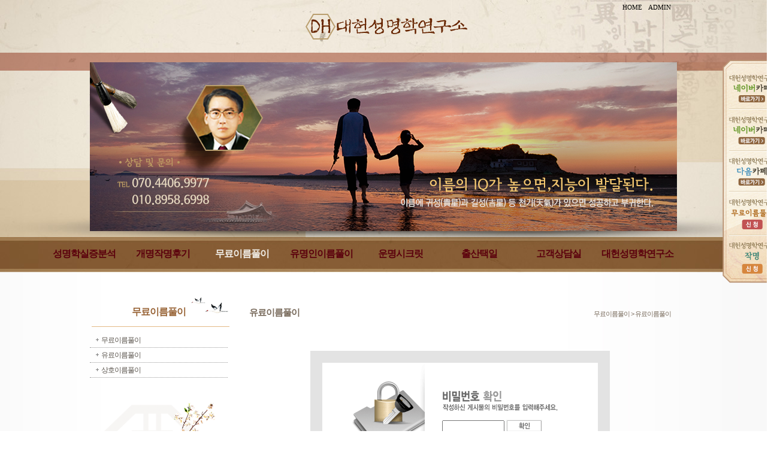

--- FILE ---
content_type: text/html; charset=utf-8
request_url: http://xn--2e0bu9h96ggnhcnap1t883ah0a.kr/sub02/sub02_2/?method=view&no=33918&page=6
body_size: 34981
content:
<!DOCTYPE html>
<html lang="ko">
<head>
<link href="http://fonts.googleapis.com/earlyaccess/nanumgothic.css" rel="stylesheet" type="text/css">
<link href="http://fonts.googleapis.com/earlyaccess/nanummyeongjo.css" rel="stylesheet" type="text/css">
<link href="http://fonts.googleapis.com/earlyaccess/nanumpenscript.css" rel="stylesheet" type="text/css">
<link href="http://fonts.googleapis.com/earlyaccess/nanumpenscript.css" rel="stylesheet" type="text/css">
<link rel="stylesheet" href="/include/font-awesome/css/font-awesome.min.css">
<!--[if IE 7]>
  <link rel="stylesheet" href="/include/font-awesome/css/font-awesome-ie7.min.css">
<![endif]-->
<title>::  대헌성명학연구소(도인작명철학연구원)  ::</title><meta name="Title" content="::  대헌성명학연구소(도인작명철학연구원)  ::"><meta name= "viewport"content="user-scalable=no, initial-scale=1.0, maximum-scale=1.0, minimum-scale=1.0, width=device-width" />
						<meta name="format-detection" content="telephone=no" />
						<meta content="IE=EmulateIE8" http-equiv="X-UA-Compatible">
<meta http-equiv="Content-Type" content="text/html; charset=utf-8">
<link href="/include/css/jquery-ui.custom.css" rel="stylesheet" type="text/css" />
<script type="text/javascript" src="/include/js/jquery.min.js"></script>
<script type="text/javascript"  src="/include/js/jquery-ui.custom.min.js"></script>
<script type="text/javascript"  src="/include/js/jquery.framedialog.js"></script>
<script type="text/javascript" src="/include/js/jquery.jScale.js"></script>
<script type="text/javascript" src="/include/js/jquery.cookie.js"></script>
<script type="text/javascript" src="/include/js/common.js"></script>
</head>
<body class="user">
			<link href="/data/admin/layouts/ss/css/background.css" rel="stylesheet" type="text/css" />
<link href="/data/admin/layouts/ss/css/index.css" rel="stylesheet" type="text/css" />
<div id="wrap" type="layout" rel="px" relwidth="980px" relheight="auto"><div id="ndcss_top" type="layout" rel="px" relwidth="980px" relheight="104px"><div id="banner" type="plugin" rel="px" relwidth="260px" relheight="104px" class="banner1"><a href="/main" onfocus=this.blur(); target="_self"> <img src="/data/admin/upload/images/63011332e331e3112b0823e8634324f6.png" width="270" height="104" class="banner1_css" title="대헌성명학연구소" alt="대헌성명학연구소" ></a></div><div id="dgc_topMenu_1_0" type="plugin" rel="px" relwidth="350px" relheight="20px" class="dgc_topMenu_1_01"><script type="text/javascript" src="http://xn--2e0bu9h96ggnhcnap1t883ah0a.kr/plugins/dgc_topMenu_1_0/include/js/dgc_topMenu_1_0.js"></script>


<style type="text/css">
.chu_topMenu1 li {list-style:none;}
.chu_topMenu1 {width:100%; height:20pxpx; line-height:20px; *zoom:1;
	font-size:11px;						/* 폰트 사이즈 */
	}

.chu_topMenu1:after {display:block; clear:both; content: "";}

.chu_topMenu1_area {*zoom:1;
	float:right;				/* 탑메뉴 정렬 */
	}				
.chu_topMenu1_area:after {display:block; clear:both; content: "";}

div.chu_topMenu1 ul.chu_topMenu1_area li a:link,
div.chu_topMenu1 ul.chu_topMenu1_area li a:visited {text-decoration:none; color:#000000;}	 /* 평상시 폰트 색상 */
div.chu_topMenu1 ul.chu_topMenu1_area li a:active,
div.chu_topMenu1 ul.chu_topMenu1_area li a:hover {text-decoration:none; color:#715123;}	 /* 오버시 폰트 색상 */

div.chu_topMenu1 ul.chu_topMenu1_area li a span {color:#000000;}
div.chu_topMenu1 ul.chu_topMenu1_area li a span:hover {color:#715123;}

.chu_topMenu1 li {float:left;}
.chu_topMenu1 img {border:0;}
.chu_topMenu1 a,
.chu_topMenu1 input,
.chu_topMenu1 span,
.chu_topMenu1 img {vertical-align:middle;}

.chu_top_space1 {height:20pxpx;
	width:10px;				/* 간격 넓이 */
		background-position:center center;
	background-repeat:no-repeat;
	}
.chu_topMenu1 .kor {letter-spacing:-1px; font-size:11px; font-family: 돋움;}
.chu_topMenu1 .engkor {
	letter-spacing:0px;					/* 자간 설정 */
	font-family:tahoma;}				/* 폰트 종류
												영문1 - tahoma
												영문2 - Palatino Linotype
												영문3 - Comic Sans MS
												영문4 - Impact

												한글1 - "돋움", dotum
												한글2 - "굴림", gulim
											*/
</style>


<div class="chu_topMenu1">
<ul class="chu_topMenu1_area">
	
	<!-- 홈(회원제 비회원제 모두 노출) -->
			<li><a href="/main" class="engkor"><span>HOME</span></a></li>
		
		

	<!-- 추가등록1 -->
		<!-- 추가등록2 -->
		<!-- 추가등록3 -->
		<!-- 추가등록4 -->
		<!-- 관리자(회원제 비회원제 모두 노출) -->
			<li class="chu_top_space1">&nbsp;</li>
		<li><a href="/admin" target="_blank" class="engkor"><span>ADMIN</span></a></li>
			

	<!-- 즐겨찾기 -->
	
	<!-- 시작페이지 -->
	</ul>
</div>
</div></div><div id="ndcss_sub" type="layout" rel="px" relwidth="980px" relheight="292px"><div id="dgc_viweBn_1_0" type="plugin" rel="px" relwidth="980px" relheight="292px" class="dgc_viweBn_1_01"><script type="text/javascript" src="http://xn--2e0bu9h96ggnhcnap1t883ah0a.kr/plugins/dgc_viweBn_1_0/include/js/dgc_viweBn_1_0.js"></script>

<style type="text/css">
li {list-style:none;}

#dgc_chuviewBn_dgc_viweBn_1_01 {position:relative; *zoom: 1;	
	width:980px;   /* 플러그인 레이아웃 가로사이즈 */
	height:292px;   /* 플러그인 레이아웃 세로사이즈 */

	}
#dgc_chuviewBn_dgc_viweBn_1_01:after { display: block; clear: both; content: "";}

/* 페이드 인_아웃 시작 */
#slideshow_dgc_viweBn_1_01 {float:left;}
#slides_dgc_viweBn_1_01 {position:absolute;
	width:980px;   /* 플러그인 레이아웃 가로사이즈 */
	height:292px;   /* 플러그인 레이아웃 세로사이즈 */
	}
/* 페이드 인_아웃 끝 */

.pagination_dgc_viweBn_1_01 {position:absolute; font:11px dotum; z-index:100000000;
	visibility:hidden;			/* 버튼 숨김으로 설정시 [ visibility:hidden; ] */
	padding:px;		/* 테두리와 버튼 간격 */
	left:0px; top:0px;		/* 왼쪽    위       선택일 경우 [ left:0; top:0; ] */
							/* 왼쪽    아래    선택일 경우 [ left:0; bottom:0; ] */
							/* 오른쪽 위       선택일 경우 [ right:0; top:0; ] */
							/* 오른쪽 아래    선택일 경우 [ right:0; bottom:0; ] */
	}

.pagination_dgc_viweBn_1_01 li {float:left; width:15px; height:15px; line-height:15px; margin:0 2px 0 0; cursor:pointer; text-align:center;
	color:#373737;			/* 평상시 버튼 텍스트 색상 */
	background:url(http://xn--2e0bu9h96ggnhcnap1t883ah0a.kr/plugins/dgc_viweBn_1_0/views/default/images/bt_off.gif) no-repeat;			/* 평상시 버튼 이미지 */
	}

.pagination_dgc_viweBn_1_01 li span {display:block; padding:0 2px 0 2px;}

.pagination_dgc_viweBn_1_01 li.current {
	color:#fff;		/* 오버시 버튼 텍스트 색상 */
	background:url(http://xn--2e0bu9h96ggnhcnap1t883ah0a.kr/plugins/dgc_viweBn_1_0/views/default/images/bt_on.gif) no-repeat;			/* 오버시 버튼 이미지 */
	}

/*화살표 버튼 CSS*/
span.prev  {visibility:hidden; position:absolute; top:50% !important; left:2%; z-index:1000; display:inline-block;cursor:pointer;
}
span.next  {visibility:hidden; position:absolute; top:50% !important; right:2%; z-index:1000; display:inline-block;cursor:pointer;
}

</style>


<!-- 페이드 인/아웃 효과 -->
<script type="text/javascript" src="http://xn--2e0bu9h96ggnhcnap1t883ah0a.kr/plugins/dgc_viweBn_1_0/include/js/viewBn1.js"></script>

<div id="dgc_chuviewBn_dgc_viweBn_1_01">
	<div id="slideshow_dgc_viweBn_1_01">
				<ul id="slides_dgc_viweBn_1_01">
									<li>
								<img src="/data/admin/upload/dgc_viweBn_1_0/7df830b0a895c2ce5ea3379291a667d7.png" alt="" width="980" height="292" />
				</li>
												<li>
								<img src="/data/admin/upload/dgc_viweBn_1_0/a5df96217b11133b66bc106ce0c0cba4.png" alt="" width="980" height="292" />
				</li>
												<li>
								<img src="/data/admin/upload/dgc_viweBn_1_0/53e9726e0575838d78c1cb95e27b880a.png" alt="" width="980" height="292" />
				</li>
								</ul>
			</div>
	
	<ul id="pagination_dgc_viweBn_1_01" class="pagination_dgc_viweBn_1_01">
								<li onclick="slideshow_dgc_viweBn_1_01.pos(0)" id="pagination_dgc_viweBn_1_01">
				</li>
								<li onclick="slideshow_dgc_viweBn_1_01.pos(1)" id="pagination_dgc_viweBn_1_01">
				</li>
								<li onclick="slideshow_dgc_viweBn_1_01.pos(2)" id="pagination_dgc_viweBn_1_01">
				</li>
					</ul>
</div>


<script type="text/javascript">
	var slideshow_dgc_viweBn_1_01=new TINY.fader.fade('slideshow_dgc_viweBn_1_01',{
		id:'slides_dgc_viweBn_1_01',
		auto:3,  /* 이미지 고정 시간 */
		resume:true,
		navid:'pagination_dgc_viweBn_1_01',
		activeclass:'current',
		visible:true,
		position:0
	});

	$(function(){

		// 왼쪽버튼 이벤트 할당
		$("#prev2").click(function(){
			slideshow_dgc_viweBn_1_01.move(-1);
			return false;
		});

		// 오른쪽버튼 이벤트 할당
		$("#next2").click(function(){
			slideshow_dgc_viweBn_1_01.move(1);
			return false;
		});
	});

</script></div><div id="dgc_textnavi" type="plugin" rel="px" relwidth="980px" relheight="56px" class="dgc_textnavi1"><style type="text/css">

img {border:0;}
a {text-decoration:none;}
#text_navi_warp_dgc_textnavi1 {position:absolute; z-index:1000; *zoom:1;}
#text_navi_warp_dgc_textnavi1:after {content:""; clear:both; display:block;} 
#text_navi_warp_dgc_textnavi1 a {text-decoration:none;}
.glovalnavi_tx_dgc_textnavi1 {float:left; list-style:none; *zoom:1; 
					  margin-top:16px;	/* 대메뉴 위치 상단 */
					  margin-left:-75px;	/* 대메뉴 위치 왼쪽 */
					  }
.glovalnavi_tx_dgc_textnavi1:after {content:""; clear:both; display:block;}

.glovalnavi_tx_dgc_textnavi1 li {float:left; text-align:center; position:relative; width:130px; margin-right:2px;		/* 대메뉴 간격 */}
.glovalnavi_tx_dgc_textnavi1 li a.alink1 {/* float:left; */padding:0 5px;  font-size:16px !important; letter-spacing:-1px; font-weight:bold;
						   color:#5b000d;					/* 대메뉴 텍스트 색상 - 평상시 */
						   font-family:돋음;
						   *display:block;
						   } /* 대메뉴 폰트 설정[나눔고딕(NanumGothic)
																							  옥션고딕(AuctionGothic_Medium)
																							  돋움
																							  굴림 ] */

.glovalnavi_tx_dgc_textnavi1 li:hover a.alink1, 
.glovalnavi_tx_dgc_textnavi1 li a.alink1:hover
, .glovalnavi_tx_dgc_textnavi1 li a.active
 
										{ color:#f1eee8;} /* 대메뉴 텍스트 색상 - 오버시 */

.glovalnavi_tx_dgc_textnavi1 div.submenu {
	
												position:absolute;  
											margin-top:20px;						 /* 대메뉴와 상하 간격 1-2 (1-1과 동일 적용) */
											left:1px;							  /* 소메뉴 시작위치 */
												display:none;
										   z-index:99999;
										   width:130px;		  /* 소메뉴 가로넓이 1-1 */
											}
.glovalnavi_tx_dgc_textnavi1 .over { overflow:visible !important; }
.glovalnavi_tx_dgc_textnavi1 .over div.submenu
 {
										opacity:1;
										 filter: alpha(opacity=80);
																				border:solid 1px #a98459;
									    }

.glovalnavi_tx_dgc_textnavi1 li .submenu ul { list-style:none; z-index:99999;
																				 opacity:1;
										 filter: alpha(opacity=100);
										 										  }

.glovalnavi_tx_dgc_textnavi1 li .submenu img {vertical-align:middle; margin:0 3px;}

.glovalnavi_tx_dgc_textnavi1 .submenu ul li {
								width:100%; 
								line-height:22px; 
								overflow:hidden;
								text-align:center;
																								border-bottom:1px 
																dotted 
								 
								#a98459; 
								 
								background:#ebebeb;		/* 소메뉴 박스 색상 */
							   }

.glovalnavi_tx_dgc_textnavi1 .submenu ul li a { display:block !important; width:100%; 
	padding:0px 3px 0px 
		0
		!important;
}

.glovalnavi_tx_dgc_textnavi1 .submenu ul li h2  {margin:0; letter-spacing:-1px; font-size:12px; font-family:돋음;
												}	/* 소메뉴 점선 색상 */

.glovalnavi_tx_dgc_textnavi1 .submenu ul li h2 a { color:#291c1e;
font-weight:bold !important;
}					   /* 소메뉴 텍스트 색상 1-1 */
.glovalnavi_tx_dgc_textnavi1 .submenu ul li h2 a:hover {color:#ffffff; background:#a98459;}					 /* 소메뉴 오버시 텍스트 색상 1-1 */

.glovalnavi_tx_dgc_textnavi1 .submenu ul li a.alink2 {height:auto; padding:2px 0 7px 0; letter-spacing:-1px;
											font-size:12px; font-family:돋음; text-indent:0;
											padding-top:5px !important;
											text-align:left !important;
																						color:#291c1e;	/* 소메뉴 텍스트 색상 1-2 (1-1과 동일 적용) */
										   font-weight:normal !important;
											}
.glovalnavi_tx_dgc_textnavi1 .submenu ul li a.alink2:hover {
											color:#ffffff;  /* 소메뉴 오버시 텍스트 색상 1-2(1-1과 동일 적용) */
										   background:#a98459;
											}
.glovalnavi_tx_dgc_textnavi1 .submenu ul li a.alink2:hover img {
}
/******************전체메뉴********************************/

/* .glovalnavi_tx_dgc_textnavi1 { width:100%; } */
</style>

<script type="text/javascript" src="http://xn--2e0bu9h96ggnhcnap1t883ah0a.kr/plugins/dgc_textnavi/include/js/jquery.corner.js"></script>
<script>
	
	_menu = false;		   // 이전 메뉴 객체
	
	$(function(){
		
		var delay = 250;			 // animate 딜레이
		
		// 3차 아이콘 이미지 오버
		$(".alink2").hover(function(){
		   $(this).find("img").attr("src", "http://xn--2e0bu9h96ggnhcnap1t883ah0a.kr/plugins/dgc_textnavi/views/default/images/arrow.gif"); 
		}, function(){
		   $(this).find("img").attr("src", "http://xn--2e0bu9h96ggnhcnap1t883ah0a.kr/plugins/dgc_textnavi/views/default/images/arrow_over.gif"); 
		});

		// 대메뉴 오버
		//$("#text_navi_warp_dgc_textnavi1 .menu1").hover(function(){
		$(".menu1").hover(function(){
			
			var _this = $(this);
			
						
			var idx = $(this).index();
			
			// 이전 open 된 메뉴 close
			if(_menu) menu_hide(_menu);
			
			// 메뉴 마지막 css 제거
			_this.find(".submenu").find("li").last().css("border-bottom", "none");
			 
			var h = _this.find(".submenu").height();//.find("li").length * 37 + 20);
			// 초기 height 저장
			if(!_this.find(".submenu").attr("default-height")){
				_this.find(".submenu").attr("default-height", h).css("height", "0px");
				
			}else h = _this.find(".submenu").attr("default-height");
			_this.addClass("over").find(".submenu").stop().animate({height : h + "px"}, delay, "swing");
			
			_menu = _this;

		}, function(e){
			// 타 영역 아웃시 close
			//if(!$(e.relatedTarget).hasClass("dgc_textnavi1") && !$(e.relatedTarget).parents().hasClass("dgc_textnavi1")) menu_hide($(this));
		}); 

		// 서브메뉴 아웃
		$("#text_navi_warp_dgc_textnavi1 .submenu").mouseleave(function(e){
			if(!$(e.relatedTarget).hasClass("dgc_textnavi1") && !$(e.relatedTarget).parents().hasClass("dgc_textnavi1")) menu_hide($(this).parent());
		});
		
		// 실제 메뉴 닫는 부분
		function menu_hide(obj){
						obj.find(".submenu").stop().animate({height : "0px"}, delay, "swing", function(){
			   obj.removeClass("over");
			   $(this).hide();
			   $("#text_navi_warp_dgc_textnavi1 .point").hide();
			});
		}
		
		// 서브 on
		 
		
		/*if($.browser.msie){
			if($.browser.version < 8){
				$(".all").corner("round 8px");
			}else{
				$(".submenu").corner("round 8px");
			}
		}else{
			$(".submenu").corner("round 8px");
		}*/
	});
	
</script>

<div id="text_navi_warp_dgc_textnavi1" style="line-height:1.5;">
	<ul class="glovalnavi_tx_dgc_textnavi1">
			<li class="menu1">
			<a href="/sub04" class="alink1 ">성명학실증분석</a>
						<div class="submenu ">
				<ul>
									<li><h2><a href="/sub04/sub04_1">성명학</a></h2></li>
								  
									<li><h2><a href="/sub04/sub04_2">성명학자료실</a></h2></li>
								  
									<li><h2><a href="/sub04/sub05_2">내 이름은?</a></h2></li>
								  
									<li><h2><a href="/sub04/sub05_3">내 아이의 지능은?</a></h2></li>
								  
							  
				</ul>
			</div>
						  
		</li>
			<li class="menu1">
			<a href="/sub01" class="alink1 ">개명작명후기</a>
						<div class="submenu ">
				<ul>
									<li><h2><a href="/sub01/sub01_1">성공작명원칙</a></h2></li>
								  
									<li><h2><a href="/sub01/sub01_2">작명신청</a></h2></li>
								  
									<li><h2><a href="/sub01/sub01_7">개명/작명 후기</a></h2></li>
								  
									<li><h2><a href="/sub01/sub01_5">이름풀이사례</a></h2></li>
								  
							  
				</ul>
			</div>
						  
		</li>
			<li class="menu1">
			<a href="/sub02" class="alink1 active">무료이름풀이</a>
						<div class="submenu active">
				<ul>
									<li><h2><a href="/sub02/sub02_1">무료이름풀이</a></h2></li>
								  
									<li><h2><a href="/sub02/sub02_2">유료이름풀이</a></h2></li>
								  
									<li><h2><a href="/sub02/sub02_3">상호이름풀이</a></h2></li>
								  
							  
				</ul>
			</div>
						  
		</li>
			<li class="menu1">
			<a href="/sub03" class="alink1 ">유명인이름풀이</a>
						<div class="submenu ">
				<ul>
									<li><h2><a href="/sub03/sub03_1">유명인이름풀이</a></h2></li>
								  
									<li><h2><a href="/sub03/sub03_2">비유명인이름풀이</a></h2></li>
								  
							  
				</ul>
			</div>
						  
		</li>
			<li class="menu1">
			<a href="/sub08" class="alink1 ">운명시크릿</a>
						<div class="submenu ">
				<ul>
									<li><h2><a href="/sub08/sub08_1">특별작명신청하신분들</a></h2></li>
								  
									<li><h2><a href="/sub08/sub08_2">일반작명신청하신분들</a></h2></li>
								  
									<li><h2><a href="/sub08/sub08_4">운명시크릿내용5만원</a></h2></li>
								  
									<li><h2><a href="/sub08/sub08_3">비회원</a></h2></li>
								  
							  
				</ul>
			</div>
						  
		</li>
			<li class="menu1">
			<a href="/sub05" class="alink1 ">출산택일</a>
						<div class="submenu ">
				<ul>
									<li><h2><a href="/sub05/sub07_4">무료출산택일</a></h2></li>
								  
									<li><h2><a href="/sub05/sub05_1">유료출산택일</a></h2></li>
								  
									<li><h2><a href="/sub05/sub05_4">출산택일+아기작명(패키지)</a></h2></li>
								  
							  
				</ul>
			</div>
						  
		</li>
			<li class="menu1">
			<a href="/sub06" class="alink1 ">고객상담실</a>
						<div class="submenu ">
				<ul>
									<li><h2><a href="/sub06/sub06_2">고객상담실</a></h2></li>
								  
									<li><h2><a href="/sub06/sub06_1">특별작명신청</a></h2></li>
								  
									<li><h2><a href="/sub06/sub06_7">특별작명운명시크릿실천게시판</a></h2></li>
								  
									<li><h2><a href="/sub06/sub06_6">신생아/개명(50%할인)신청</a></h2></li>
								  
									<li><h2><a href="/sub06/sub06_4">행운번호신청(핸드폰,통장비밀번호 등)</a></h2></li>
								  
									<li><h2><a href="/sub06/sub06_5">행운번호무료감정신청(핸드폰,통장비밀번호 등)</a></h2></li>
								  
							  
				</ul>
			</div>
						  
		</li>
			<li class="menu1">
			<a href="/sub07" class="alink1 ">대헌성명학연구소</a>
						<div class="submenu ">
				<ul>
									<li><h2><a href="/sub07/sub07_1">인사말</a></h2></li>
								  
									<li><h2><a href="/sub07/sub07_5">대헌성명학연구소 지사</a></h2></li>
								  
									<li><h2><a href="/sub07/sub07_6">대헌성명학연구소 지사모집</a></h2></li>
								  
									<li><h2><a href="/sub07/sub07_7">성명학 제자모집</a></h2></li>
								  
									<li><h2><a href="/sub07/sub07_3">공지사항</a></h2></li>
								  
							  
				</ul>
			</div>
						  
		</li>
		</ul>
	</div>
</div></div><div id="ndcss_navi" type="layout" rel="px" relwidth="980px" relheight="56px"></div><div id="ndcss_left" type="layout" rel="px" relwidth="236px" relheight="500px"><div id="dgc_leftmenu_1_0" type="plugin" rel="px" relwidth="230px" relheight="600px" class="dgc_leftmenu_1_01"><script type="text/javascript" src="http://xn--2e0bu9h96ggnhcnap1t883ah0a.kr/plugins/dgc_leftmenu_1_0/include/js/dgc_leftmenu_1_0.js"></script>
<script type="text/javascript" src="http://xn--2e0bu9h96ggnhcnap1t883ah0a.kr/plugins/dgc_leftmenu_1_0/include/js/jquery.accordionMenu.js"></script>

<style type="text/css">
@font-face {font-family:NanumGothic; src:url('http://xn--2e0bu9h96ggnhcnap1t883ah0a.kr/plugins/dgc_leftmenu_1_0/views/default/images/NanumGothic.eot');}

a {text-decoration:none;}

.gu_left_wrap {width:100%;}/*가로사이즈*/

/* 1뎁스 글꼴설정 */
.gu_left_title01 {margin-bottom:10px; font-family:NanumGothic,Gulim,Arial; font-size:16px; font-weight:bold; color:#996538; line-height:50px; text-align:center; letter-spacing:-1px;}

.gu_left_accordion {list-style-type:none; padding:0; margin:0;}
.gu_left_accordion ul {padding:0; margin:0; width:100%; no-repeat 10px 10px;}
.gu_left_accordion li {width:100%; cursor:pointer; list-style-type:none; padding:0; margin:0;}
.gu_left_accordion ul li.active a { background: url('http://xn--2e0bu9h96ggnhcnap1t883ah0a.kr/plugins/dgc_leftmenu_1_0/views/default/images/minus.gif') no-repeat 10px 10px;}

/* 2-3뎁스 글꼴설정 */
.gu_left_accordion a {font:12px NanumGothic,Gulim,Arial; letter-spacing:-1px; line-height:14px; display:block; padding:5px 5px 5px 0; margin-left:19px; cursor:pointer; text-decoration:none; vertical-align:middle;}

.gu_left_accordion a:hover {text-decoration:none;}

/*3뎁스메뉴 배경색 설정*/
.gu_left_accordion li ul li {background:#eee; font-size:12px;}

.left_con1_space {width:100%; height:20px;}

.gu_left_bn ul li { list-style-type:none; margin:0; padding:0; float:left;}

.left_2deth {border-bottom:1px dotted #999; overflow:hidden;}

.left_con1_01 {float:left; margin:9px 0 0 10px;}
.left_con1_02 {float:left;}
</style>

<script>
	
	$(function(){
		// 
		$(".top-menu").click(function (){

			// 서브메뉴가 있을때만
			var sub_count = $(this).next("ul.left_con1_02").children("li").size();
			if(sub_count > 0){
				$(this).next("ul.left_con1_02").slideToggle('fast');
				return false;
			}
		});
	});
</script>

<div class="gu_left_wrap">
	<div class="gu_left_title01">무료이름풀이</div>
	<ul class="gu_left_accordion" id="menuBase" name="menuBase">
					<li class="left_2deth" id="5">
				<img class="left_con1_01" src="http://xn--2e0bu9h96ggnhcnap1t883ah0a.kr/plugins/dgc_leftmenu_1_0/views/default/images/plus.gif"><a href="/sub02/sub02_1" class="top-menu">무료이름풀이</a>
				<ul class="left_con1_02">
									</ul>
			</li>
					<li class="left_2deth" id="40">
				<img class="left_con1_01" src="http://xn--2e0bu9h96ggnhcnap1t883ah0a.kr/plugins/dgc_leftmenu_1_0/views/default/images/plus.gif"><a href="/sub02/sub02_2" class="top-menu">유료이름풀이</a>
				<ul class="left_con1_02">
									</ul>
			</li>
					<li class="left_2deth" id="41">
				<img class="left_con1_01" src="http://xn--2e0bu9h96ggnhcnap1t883ah0a.kr/plugins/dgc_leftmenu_1_0/views/default/images/plus.gif"><a href="/sub02/sub02_3" class="top-menu">상호이름풀이</a>
				<ul class="left_con1_02">
									</ul>
			</li>
			</ul>
	<div class="left_con1_space"></div>
	<!--베너 추가부분 시작-->
	<div class="gu_left_bn"><ul><li><a href="tel:07044069977" target=""><img src="/data/admin/dgc_leftmenu_1_0/d42d45c8feaa6537dd053b8578e1844a.png" width="230" height="200"></a></li>	</ul></div>
	<!--베너 추가부분 끝-->
</div>

<script type="text/javascript">
$(document).ready(function () {
	var imgPath = "http://xn--2e0bu9h96ggnhcnap1t883ah0a.kr/plugins/dgc_leftmenu_1_0/views/default/images/";
	$("#menuBase").accordion(40, 2, imgPath);
});
</script></div></div><div id="ndcss_history" type="layout" rel="px" relwidth="724px" relheight="50px"><div id="dgc_navigation_bar_1_0" type="plugin" rel="px" relwidth="724px" relheight="50px" class="dgc_navigation_bar_1_01"><style type="text/css">

.gu_position01{position:relative; width:100%; height:100%; overflow:hidden;}

.gu_position_title01 {position:absolute; left:10px; top:50%; margin-top:-8px; font:bold 15px Gulim,Arial; letter-spacing:-1px;}
.gu_position_title02 {position:absolute; right:10px; top:50%; margin-top:-4px; font:11px Dotum,Arial; letter-spacing:-1px;}

</style>

<div class="gu_position01">
	<div class="gu_position_title01">유료이름풀이</div>
	<div class="gu_position_title02">무료이름풀이 > 유료이름풀이 </div>
</div></div></div><div id="ndcss_contests" type="layout" rel="px" relwidth="724px" relheight="350px"><div id="contents" type="plugin" rel="px" relwidth="700px" relheight="300px" class="contents"><style type="text/css">

input, img {vertical-align:middle;}
#gu_pass01 {width:460px; height:172px; margin:40px auto; padding:20px; background:#e3e3e3;}
#gu_pass01 ul {width:460px; height:172px; padding:0; margin:0; background:#fff;}
#gu_pass01 ul li {list-style:none; float:left;}
#gu_pass01 ul li.passicon01 {width:101px; height:172px; padding-left:40px;}
#gu_pass01 ul li.passicon02 {width:260px; height:172px; padding-left:29px; float:right;}
#gu_pass01 ul li.passicon02 p.passinfo01 {width:194px; height:55px; margin-top:30px; }
#gu_pass01 ul li.passicon02 p.passinfo02 {width:200px; height:21px; margin-top:10px;  text-align:left;}

.gu_input_pass01 {width:100px}

</style>
<!---- 가운데 정렬을 위하여 div 추가 ---->
<div id="board_passwd-D">
<form name="form_passwd" method="post" action="/sub02/sub02_2/?method=view&no=33918&page=6">
	<div id="gu_pass01">
		<ul>
			<li class="passicon01"><img src="http://xn--2e0bu9h96ggnhcnap1t883ah0a.kr/plugins/board/views/default/images/icon_password.gif"></li>
			<li class="passicon02">
				<p class="passinfo01"><img src="http://xn--2e0bu9h96ggnhcnap1t883ah0a.kr/plugins/board/views/default/images/text-password.gif"></p>
				<p class="passinfo02"><input type="password" name="password" maxlength="20" style="width:100px"> <input type="image" name="btn_submit" src="http://xn--2e0bu9h96ggnhcnap1t883ah0a.kr/plugins/board/views/default/images/btn_ok.gif" /></p>
			</li>
		</ul>
	</div>
</form>
</div></div></div><div id="ndcss_foot" type="layout" rel="px" relwidth="980px" relheight="90px"><div id="web_copyright_0" type="plugin" rel="px" relwidth="900px" relheight="90px" class="web_copyright_01"><script type="text/javascript" src="http://xn--2e0bu9h96ggnhcnap1t883ah0a.kr/plugins/web_copyright_0/include/js/dgc_default.js"></script>
<style type="text/css">
@font-face {font-family:NanumGothic; src:url('http://xn--2e0bu9h96ggnhcnap1t883ah0a.kr/plugins/web_copyright_0/views/default/images/NanumGothic.eot');}
</style>
<style type="text/css">

#chu_copy {*zoom: 1; font-size:11px;
	font-family:nanumgothic;		/* 폰트 종류 */
	}
#chu_copy:after {display: block; clear: both; content: "";}

.chu_copy_logo {float:left;}

.chu_copy_text {float:left;
	margin-top:24px;			/* 위치-상단 위치 */
	margin-left:30px;			/* 위치-왼쪽 위치 */
	color:#626262;					/* 텍스트 색상 */
	}

.chu_copy_text li {list-style:none;
	line-height:16px;			/* 행간 */
	letter-spacing:0px;		/* 자간 */
	}
</style>

<script>
/*
 * 20140626 김근수 
 * [문제점]
 * 하단정보가 노출되는 영역의 가로길이가 지정되지 않아서
 * 하단정보가 너무 길 경우 UI가 틀어지는 문제 

 * [해결법]
 * "쇼룸에서 지정된 카피라이터 가로 길이 - 로고의 가로 길이 - 20" 으로 하단정보가 노출되는 곳의 가로 길이 지정
 *
 * 20140929 김근수
 * 작업한 소스로 인해 문제가 발생하는 경우가 있어서 주석처리
 */

/*
$(document).ready(function(){

	//초기화
	var chu_copy_width = ""; //하단정보 부분의 가로 길이가 저장될 변수

	chu_copy_width = $( "#chu_copy" ).width(); //쇼룸에서 지정한 통합 카피라이터 가로길이를 구해옴

	//하단정보 부분의 가로 길이값에서 로고의 가로 길이값을 감산(공간확보를 위해서 20을 추가로 감산)
	chu_copy_width = chu_copy_width-236-20; 

	//하단정보가 노출되는 곳의 가로 길이 설정
	$('.chu_copy_text li:first-child') 
		.css('width', chu_copy_width+"px")
});
*/
</script>

<div id="chu_copy">

				
	<ul class="chu_copy_text">
		
		<li>대헌성명학연구소ㅣ<br>서울 성동구 행당로 79번지 ㅣTEL : 070-4406-9977 | H.P 010-8958-6998</li>
				<li>E-mail : duhyun35@naver.comㅣ사업자번호 : 724-38-00507 (간이과세자)</li>
		
		
				
		<li>Copyright &copy; 2015 <b>대헌성명학연구소</b> All rights reserved.</li>
		
	</ul>

</div>

<!-- Smartlog -->

<script language="javascript" type="text/javascript">

    var hpt_info={'_account':'UHPT-12202'};

    var smtg_sc = document.createElement('script');

    smtg_sc.type = 'text/javascript'; smtg_sc.async = true; smtg_sc.charset='utf-8';

    smtg_sc.src = ('https:' == document.location.protocol ? 'https://' : 'http://') + 'a19.smlog.co.kr/smart.js';

    var smtg_script = document.getElementsByTagName('script')[0]; smtg_script.parentNode.insertBefore(smtg_sc, smtg_script);

</script>

<noscript><img src='//a19.smlog.co.kr/smart_bda.php?_account=12202' style='display:none;width:0;height:0;' border='0'/></noscript>
</div><div id="dgc_img_banner_1_0" type="plugin" rel="px" relwidth="80px" relheight="90px" class="dgc_img_banner_1_01">	<script type="text/javascript" src="http://xn--2e0bu9h96ggnhcnap1t883ah0a.kr/plugins/dgc_img_banner_1_0/include/js/dgc_img_banner_1_0.js"></script>

		<style type="text/css">
	#quick_dgc_img_banner_1_01 {margin-left:155px; }
	</style>

			<div id="quick_dgc_img_banner_1_01">
																		<div style="height:82px;">
																											<a href="http://cafe.naver.com/kkff1133" target="_blank">
																				<img src="/data/admin/upload/images/8556e64dc1b7727f1752ec8e7cf480d8.png" width="102" height="82">
																				</a>
																							</div>
					
																		<div style="height:72px;">
																											<a href="http://cafe.naver.com/doin35" target="_blank">
																				<img src="/data/admin/upload/images/48a314ef6634571b8b6e30b5979ce383.png" width="102" height="72">
																				</a>
																							</div>
					
																		<div style="height:66px;">
																											<a href="http://cafe.daum.net/doin35" target="_blank">
																				<img src="/data/admin/upload/images/ceaade7ca1aa30240c367992b2d4fe9a.png" width="102" height="66">
																				</a>
																							</div>
					
																		<div style="height:75px;">
																											<a href="/sub02" target="_self">
																				<img src="/data/admin/upload/images/a5a3e1a08531800f0c0d9fd8352b83b1.png" width="102" height="75">
																				</a>
																							</div>
					
																		<div style="height:80px;">
																											<a href="/sub01/sub01_2_2" target="_self">
																				<img src="/data/admin/upload/images/f12bf1c47bda6bd4aedcab30afb1afb2.png" width="102" height="80">
																				</a>
																							</div>
					
					</div>

		<script type="text/javascript">
		function initMoving(target, position, topLimit, btmLimit) {
			if (!target)
			return false;

			var obj = target;
			obj.initTop = position;
			obj.topLimit = topLimit;
			obj.bottomLimit = document.documentElement.scrollHeight - btmLimit;

			obj.style.position = "absolute";
			obj.top = obj.initTop;
			obj.left = obj.initLeft;

			if (typeof(window.pageYOffset) == "number") {
				obj.getTop = function() {
					return window.pageYOffset;
				}
			} else if (typeof(document.documentElement.scrollTop) == "number") {
				obj.getTop = function() {
					return document.documentElement.scrollTop;
				}
			} else {
				obj.getTop = function() {
					return 0;
				}
			}

			if (self.innerHeight) {
				obj.getHeight = function() {
					return self.innerHeight;
				}
			} else if(document.documentElement.clientHeight) {
				obj.getHeight = function() {
					return document.documentElement.clientHeight;
				}
			} else {
				obj.getHeight = function() {
					return 500;
				}
			}

			obj.move = setInterval(function() {
				if (obj.initTop > 0) {
					pos = obj.getTop() + obj.initTop;
				} else {
					pos = obj.getTop() + obj.getHeight() + obj.initTop;
					//pos = obj.getTop() + obj.getHeight() / 2 - 15;
				}

				if (pos > obj.bottomLimit)
				pos = obj.bottomLimit;
				if (pos < obj.topLimit)
				pos = obj.topLimit;

				interval = obj.top - pos;
				obj.top = obj.top - interval / 3;
				obj.style.top = obj.top + "px";
			}, 30) //이동속도
		}
	</script>


	<script type="text/javascript">
	//<![CDATA[
		initMoving(document.getElementById("quick_dgc_img_banner_1_01"), /* 위에서 높이 */100, 10, 10);
	//]]>
	</script>
	</div></div></div>
<script type="text/javascript">
<!--
jQuery(document).ready(function(){
	var fadeTime = parseInt($("#body").attr("fadetime")) * 1000;
	var changeTime = parseInt($("#body").attr("changetime")) * 1000;
	var changeBackgroundCount = 2;
	var changeBackgroundTid;

	function changeBackground(){
		var changeBackgroundDiv1 = $("#body");
		var changeBackgroundDiv2 = $("#body2");
		var changeBackgroundRel = $("#body").attr("rel");

		if(changeBackgroundDiv2.css("display") == "none")
		{
			changeBackgroundDiv2.attr("class","bodybackground" + changeBackgroundCount);
			changeBackgroundDiv1.fadeOut(fadeTime);
			changeBackgroundDiv2.fadeIn(fadeTime);
		}
		else
		{
			changeBackgroundDiv1.attr("class","bodybackground" + changeBackgroundCount);
			changeBackgroundDiv2.fadeOut(fadeTime);
			changeBackgroundDiv1.fadeIn(fadeTime);
		}
	
		if(changeBackgroundCount >= changeBackgroundRel) 
			changeBackgroundCount = 1;
		else
			changeBackgroundCount++;
	}

	// div중 id가 body가 있을경우
	if($("div").is("#body") && $("#body").attr("rel") != "" && parseInt($("#body").attr("rel")) > 1){
		changeBackgroundTid = setInterval(changeBackground, changeTime); //5초후 
	}

	// wrap div에 clear:both스타일을 가진 div를 추가(백그라운드를 본문내용에 맞게 출력하기 위함)
	$("#wrap").append("<div style=\"clear:both;\"></div>");
});
//-->
</script></body></html>

--- FILE ---
content_type: text/css
request_url: http://xn--2e0bu9h96ggnhcnap1t883ah0a.kr/data/admin/layouts/ss/css/background.css
body_size: 2101
content:
body.user {
	font-size: 9pt;
	font-family: dotum;
	color: #000000;
	-webkit-text-size-adjust: none;
	word-wrap: break-word;
	word-break: break-all;
	background-color: ;
	background-image: url(/data/admin/layouts/ss/images/e8cae638f8131d6a1c6f5a6f958a9d46.jpg);
	background-repeat: no-repeat;
	background-position: top center;
}

#ndcss_foot {
	background-color: #d6d6d6;
	background-image: url(/data/admin/layouts/ss/images/b2613eace05183686b0a425024c88839.jpg);
	background-repeat: repeat-x;
	background-position: top center;
}

#ndcss_con_a {
	background-color: #ffffff;
	background-image: url(/data/admin/layouts/ss/images/696b4b0468163b43cb4305a8341e88bc.jpg);
	background-repeat: no-repeat;
	background-position: top left;
	font-family: dotum;
	font-size: 9pt;
	color: #666666;
}

#ndcss_con_a a:link {
	color: #666666;
}

#ndcss_con_a a:visited {
	color: #666666;
}

#ndcss_con_a a:hover {
	color: #666666;
}

#ndcss_con_a a:active {
	color: #666666;
}

#wrap {
	background-color: ;
	background-image: url(/data/admin/layouts/ss/images/92913503b2c736f59dce626dba19a86b.jpg);
	background-repeat: no-repeat;
	background-position: top center;
}

#ndcss_left {
	font-family: dotum;
	font-size: 9pt;
	color: #5c564f;
	background-color: ;
	background-image: url(/data/admin/layouts/ss/images/fdd8442619ed0a8d1c7339e7f642f378.png);
	background-repeat: no-repeat;
	background-position: top center;
}

#ndcss_left a:link {
	color: #5c564f;
}

#ndcss_left a:visited {
	color: #5c564f;
}

#ndcss_left a:hover {
	color: ##996538;
}

#ndcss_left a:active {
	color: #5c564f;
}

#ndcss_history {
	font-family: dotum;
	font-size: 9pt;
	color: #786a5b;
}

#ndcss_history a:link {
	color: #786a5b;
}

#ndcss_history a:visited {
	color: #786a5b;
}

#ndcss_history a:hover {
	color: #786a5b;
}

#ndcss_history a:active {
	color: #786a5b;
}

#ndcss_contests {
	font-family: dotum;
	font-size: 9pt;
	color: #666666;
}

#ndcss_contests a:link {
	color: #666666;
}

#ndcss_contests a:visited {
	color: #666666;
}

#ndcss_contests a:hover {
	color: #666666;
}

#ndcss_contests a:active {
	color: #666666;
}



--- FILE ---
content_type: text/css
request_url: http://xn--2e0bu9h96ggnhcnap1t883ah0a.kr/data/admin/layouts/ss/css/index.css
body_size: 4797
content:
* {
	padding: 0px;
	margin: 0px;
}

img {
	border: 0px;
}

a {
	text-decoration: none;
}

#wrap {
	overflow: visible;
	width: 980px;
	height: auto;
	margin: 0 auto;
	clear: ;
	float: none;
}

#ndcss_top {
	overflow: visible;
	width: 980px;
	height: auto;
	padding-top: 0px;
	padding-right: 0px;
	padding-bottom: 0px;
	padding-left: 0px;
	margin-top: 0px;
	margin-right: 0px;
	margin-bottom: 0px;
	margin-left: 0px;
	clear: ;
	float: none;
}

#ndcss_sub {
	overflow: visible;
	width: 980px;
	height: auto;
	padding-top: 0px;
	padding-right: 0px;
	padding-bottom: 0px;
	padding-left: 0px;
	margin-top: 0px;
	margin-right: 0px;
	margin-bottom: 0px;
	margin-left: 0px;
	clear: ;
	float: none;
}

#ndcss_navi {
	overflow: visible;
	width: 980px;
	height: 0px;
	padding-top: 0px;
	padding-right: 0px;
	padding-bottom: 0px;
	padding-left: 0px;
	margin-top: 0px;
	margin-right: 0px;
	margin-bottom: 0px;
	margin-left: 0px;
	clear: ;
	float: none;
}

#ndcss_left {
	overflow: visible;
	width: 236px;
	height: auto;
	padding-top: 0px;
	padding-right: 0px;
	padding-bottom: 0px;
	padding-left: 0px;
	margin-top: 44px;
	margin-right: 0px;
	margin-bottom: 0px;
	margin-left: 0px;
	clear: ;
	float: left;
}

#ndcss_history {
	overflow: visible;
	width: 724px;
	height: auto;
	padding-top: 0px;
	padding-right: 0px;
	padding-bottom: 0px;
	padding-left: 0px;
	margin-top: 44px;
	margin-right: 0px;
	margin-bottom: 0px;
	margin-left: 20px;
	clear: ;
	float: right;
}

#ndcss_contests {
	overflow: visible;
	width: 724px;
	height: auto;
	padding-top: 0px;
	padding-right: 0px;
	padding-bottom: 0px;
	padding-left: 0px;
	margin-top: 0px;
	margin-right: 0px;
	margin-bottom: 0px;
	margin-left: 20px;
	clear: ;
	float: right;
}

#ndcss_foot {
	overflow: visible;
	width: 980px;
	height: auto;
	padding-top: 0px;
	padding-right: 0px;
	padding-bottom: 0px;
	padding-left: 0px;
	margin-top: 14px;
	margin-right: 0px;
	margin-bottom: 0px;
	margin-left: 0px;
	clear: ;
	float: left;
}

.banner1 {
	width: 260px;
	height: 104px;
	padding-top: 0px;
	padding-right: 0px;
	padding-bottom: 0px;
	padding-left: 0px;
	margin-top: 0px;
	margin-right: 0px;
	margin-bottom: 0px;
	margin-left: 360px;
	clear: ;
	float: left;
	overflow: visible;
	min-width: 260px;
	min-height: 104px;
	text-align: left;
}

.dgc_topMenu_1_01 {
	width: 350px;
	height: 20px;
	padding-top: 0px;
	padding-right: 0px;
	padding-bottom: 0px;
	padding-left: 0px;
	margin-top: 0px;
	margin-right: 10px;
	margin-bottom: 0px;
	margin-left: 0px;
	clear: ;
	float: left;
	overflow: visible;
	min-width: 350px;
	min-height: 20px;
	text-align: left;
}

.dgc_viweBn_1_01 {
	width: 980px;
	height: 292px;
	padding-top: 0px;
	padding-right: 0px;
	padding-bottom: 0px;
	padding-left: 0px;
	margin-top: 0px;
	margin-right: 0px;
	margin-bottom: 0px;
	margin-left: 0px;
	clear: ;
	float: left;
	overflow: visible;
	min-width: 980px;
	min-height: 292px;
	text-align: left;
}

.dgc_textnavi1 {
	width: 980px;
	height: 56px;
	padding-top: 0px;
	padding-right: 0px;
	padding-bottom: 0px;
	padding-left: 0px;
	margin-top: 0px;
	margin-right: 0px;
	margin-bottom: 0px;
	margin-left: 0px;
	clear: ;
	float: left;
	overflow: visible;
	min-width: 980px;
	min-height: 56px;
	text-align: left;
}

.dgc_leftmenu_1_01 {
	width: 230px;
	height: 600px;
	padding-top: 0px;
	padding-right: 0px;
	padding-bottom: 0px;
	padding-left: 0px;
	margin-top: 0px;
	margin-right: 6px;
	margin-bottom: 0px;
	margin-left: 0px;
	clear: ;
	float: left;
	overflow: hidden;
	min-width: 230px;
	min-height: 600px;
	text-align: left;
}

.dgc_navigation_bar_1_01 {
	width: 724px;
	height: 50px;
	padding-top: 0px;
	padding-right: 0px;
	padding-bottom: 0px;
	padding-left: 0px;
	margin-top: 0px;
	margin-right: 0px;
	margin-bottom: 0px;
	margin-left: 0px;
	clear: ;
	float: left;
	overflow: visible;
	min-width: 724px;
	min-height: 50px;
	text-align: left;
}

.contents {
	width: 700px;
	height: auto;
	padding-top: 0px;
	padding-right: 0px;
	padding-bottom: 0px;
	padding-left: 0px;
	margin-top: 0px;
	margin-right: 12px;
	margin-bottom: 0px;
	margin-left: 12px;
	clear: ;
	float: left;
	overflow: visible;
	min-width: 700px;
	min-height: 300px;
	text-align: left;
}

.web_copyright_01 {
	width: 900px;
	height: 90px;
	padding-top: 0px;
	padding-right: 0px;
	padding-bottom: 0px;
	padding-left: 0px;
	margin-top: 0px;
	margin-right: 0px;
	margin-bottom: 0px;
	margin-left: 0px;
	clear: ;
	float: left;
	overflow: hidden;
	min-width: 900px;
	min-height: 90px;
	text-align: left;
}

.dgc_img_banner_1_01 {
	width: 80px;
	height: 90px;
	padding-top: 0px;
	padding-right: 0px;
	padding-bottom: 0px;
	padding-left: 0px;
	margin-top: 0px;
	margin-right: 0px;
	margin-bottom: 0px;
	margin-left: 0px;
	clear: ;
	float: left;
	overflow: visible;
	min-width: 80px;
	min-height: 90px;
	text-align: left;
}



--- FILE ---
content_type: application/javascript
request_url: http://xn--2e0bu9h96ggnhcnap1t883ah0a.kr/include/js/common.js
body_size: 34277
content:
// 홈피매니저 공용 javascript
function setPng24(obj) {
	obj.width=obj.height=1;
	obj.className=obj.className.replace(/\bpng24\b/i,'');
	obj.style.filter ="progid:DXImageTransform.Microsoft.AlphaImageLoader(src='"+ obj.src +"',sizingMethod='image');"
	obj.src='';
	return '';
}

function MM_preloadImages() { //v3.0
	  var d=document; if(d.images){ if(!d.MM_p) d.MM_p=new Array();
	    var i,j=d.MM_p.length,a=MM_preloadImages.arguments; for(i=0; i<a.length; i++)
	    if (a[i].indexOf("#")!=0){ d.MM_p[j]=new Image; d.MM_p[j++].src=a[i];}}
	}

function MM_swapImgRestore() { //v3.0
	  var i,x,a=document.MM_sr; for(i=0;a&&i<a.length&&(x=a[i])&&x.oSrc;i++) x.src=x.oSrc;
}

function MM_findObj(n, d) { //v4.01
	  var p,i,x;  if(!d) d=document; if((p=n.indexOf("?"))>0&&parent.frames.length) {
	    d=parent.frames[n.substring(p+1)].document; n=n.substring(0,p);}
	  if(!(x=d[n])&&d.all) x=d.all[n]; for (i=0;!x&&i<d.forms.length;i++) x=d.forms[i][n];
	  for(i=0;!x&&d.layers&&i<d.layers.length;i++) x=MM_findObj(n,d.layers[i].document);
	  if(!x && d.getElementById) x=d.getElementById(n); return x;
}

function MM_swapImage() { //v3.0
	  var i,j=0,x,a=MM_swapImage.arguments; document.MM_sr=new Array; for(i=0;i<(a.length-2);i+=3)
	   if ((x=MM_findObj(a[i]))!=null){document.MM_sr[j++]=x; if(!x.oSrc) x.oSrc=x.src; x.src=a[i+2];}
}

function openWindowFrameless(url,winname,x,y){
	win = window.open( "" ,winname, "fullscreen=1,toolbar=0,location=0,directories=0,status=0,menubar=0,scrollbars=1,resizable=0,width="+x+",height="+y+";");
	if (win !== null) {
		var cx = Math.ceil( (window.screen.width - x) / 2 );
		var cy = Math.ceil( (window.screen.height - y) / 2 );
		win.resizeTo( Math.ceil( x ) , Math.ceil(y) );
		win.moveTo ( Math.ceil( cx ) , Math.ceil( cy ) );
		win.document.location.replace(url);
		return win;
	} else {
		alert("팝업을 해제 해주세요.");
		return null;
	}
}

function openPopup(url,winname,x,y,cx,cy){ //주소,창이름,창크기x,창크기y,창위치x,창위치y
	win = window.open( "" ,winname, "fullscreen=0,toolbar=0,location=0,directories=0,status=0,menubar=0,scrollbars=0,resizable=0,width=" + x + ",height=" + y + ",left=" + cx + ",top=" + cy);
	if (win !== null) {
		win.resizeTo( Math.ceil( x ) , Math.ceil(y) );
		win.moveTo ( Math.ceil( cx ) , Math.ceil( cy ) );
		win.document.location.replace(url);
		return win;
	} else {
		alert("팝업을 해제 해주세요.");
		return null;
	}
}

//플래시 활성화: flashWrite(파일경로, 가로, 세로, 아이디, 배경색, 윈도우모드)
function flashWrite(url,w,h,id,bg,win,text){

        // 플래시 코드 정의
        var flashStr=
        "<object classid='clsid:d27cdb6e-ae6d-11cf-96b8-444553540000' codebase='http://fpdownload.macromedia.com/pub/shockwave/cabs/flash/swflash.cab#version=8,0,0,0' width='"+w+"' height='"+h+"' id='"+id+"' align='middle'>"+
        "<!-- "+text+" -->"+
        "<param name='movie' value='"+url+"' />"+
        "<param name='wmode' value='"+win+"' />"+
		"<param name='menu' value='false' />"+
        "<param name='quality' value='high' />"+
        "<param name='bgcolor' value='"+bg+"' />"+
        "<embed src='"+url+"' wmode='"+win+"' menu='false' quality='high' bgcolor='"+bg+"' width='"+w+"' height='"+h+"' name='"+id+"' align='middle' type='application/x-shockwave-flash' pluginspage='http://www.macromedia.com/go/getflashplayer' />"+
        "</object>";

        // 플래시 코드 출력
        document.write(flashStr);
}

// script 에서 js 파일 로드
function importScript(FILES) {
    var _importScript = function(filename) { 
    	if (filename) {
    		document.write('<script type="text/javascript" src="/include/js/'+filename+'.js"></s'+'cript>');
        }
    };
    
    for (var i=0; i<FILES.length; i++) {
    	_importScript(FILES[i]);
    }
}

// IE6에서 png파일 투명이미지 처리
function setPng24(obj){
	if($.browser.msie == true && msieversion() <7 ){	
		obj.width = obj.height = 1;
		obj.className = obj.className.replace(/\bpng24\b/i,'');
		obj.style.filter = "progid:DXImageTransform.Microsoft.AlphaImageLoader(src='" + obj.src + "', sizingMethod = 'image');";
		obj.src = '';
	}
	return '';
}

//한글 및 숫자(128이상) 입력가능 체크
function hangul_check(val){
	for (i=0; i< val.length; i++){
	var CodeNum = val.charCodeAt(i);
		if ((CodeNum < 48 || CodeNum > 57) && (CodeNum < 128)) {
			return true;
		}
	}
}

//숫자(48~57),영문만(65~90,97~122),특수문자 언더바만 입력가능 체크
function eng_check(val){
	for (i=0; i< val.length; i++){
	var CodeNum = val.charCodeAt(i);
		if((CodeNum < 48 || CodeNum > 57) && (CodeNum < 65 || CodeNum > 90) && (CodeNum < 97 || CodeNum > 122) && (CodeNum != 95)){ 
			return true;
		}
	}
}

//숫자만 체크
function num_check(val)
{
	var exp = /^[0-9]+$/;
	
	if(exp.test(val))
		return false;
	else
		return true;
}

/**
 * 화폐 3자리로 자르기
 */
function number_format(val){
	val = val.toString();
	return val.replace(/(\d)(?=(?:\d{3})+(?!\d))/g,'$1,');
}

/**
 * 문자열 자르기
 * @param str
 * @param len
 * @param tail
 * @returns
 */
function cutString(str, len, tail)
{
    var l = 0;
    for (var i=0; i<str.length; i++)
    {
        l += (str.charCodeAt(i) > 128) ? 2 : 1;
        if (l > len) return str.substring(0,i) + tail;
    }
    return str;
}

//라디오 버튼 선택된게 있는지 체크
function radio_check(obj){
	var radioCount = 0;
	for(i = 0, i_len = obj.length; i < i_len; i++){
		if(obj[i].checked){
			radioCount++;
		}
	}
	if(radioCount <= 0){
		return true;
	}else{
		return false;
	}
}

// modal으로 progressbar를 보여주며 ajaxSubmit()을 사용하는 함수
function modalAjaxSubmit(form, progressbarTitle, formOptions){			
	// 모달창 사용시 스크롤바 생기는 부분 감춤
	$(".ui-widget-overlay").css({ "overflow-x":"hidden", "overflow-y":"hidden"});

	form.prepend("<div id=\"progressbarTitle\"><div id=\"progressbar\"></div></div>");
	
	// 프로그래스바 보이기
	$("#progressbarTitle").attr('title',progressbarTitle);
	$("#progressbarTitle").dialog({ "modal": true , "height": "76", "resizable":false });
	$("#progressbar").progressbar({ value: 100 });

	form.ajaxSubmit(formOptions);
}

// modal창 표시
function modalProgressbarOpen(title) {
	// 모달창 사용시 스크롤바 생기는 부분 감춤
	$(".ui-widget-overlay").css({ "overflow-x":"hidden", "overflow-y":"hidden"});

	$("body").append("<div id=\"progressbarTitle\"><div id=\"progressbar\"></div></div>");
	
	// 프로그래스바 보이기
	$("#progressbarTitle").attr('title',title);
	$("#progressbarTitle").dialog({ "modal": true , "height": "76", "resizable":false });
	$("#progressbar").progressbar({ value: 100 });
}

function modalProgressbarClose() {
	// dialog 닫기
	$("#progressbarTitle").dialog("close");

	// modal사용을 위해 추가한 div 삭제
	$("#progressbarTitle").remove();
}

//---------------------------------- ie bug patch
if (/MSIE/.test(navigator.userAgent) && window.attachEvent) {
	window.attachEvent("onload", function () {
		document.execCommand("BackgroundImageCache", false, true);
		//--------------------------------------------------patch form's button's value bug when submit to server in IE
		var f = document.forms;
		var f_button_patch = function (frm, btn) {
			if (frm.getAttribute("validation") === null || frm.getAttribute("validation") == "complete") {
				var submitbyenter = false;
				var btns = frm.getElementsByTagName("BUTTON");
				for (var i = 0, i_len = btns.length; i < i_len; i++) {
					var btns_each = btns[i];
					if (btn === null) { // onsubmit by enter key
						if (submitbyenter === true) {
							btns_each.disabled = true;
						}
						if (frm.getAttribute("patched") != "patched") {
							if (btns_each.disabled === false && btns_each.type == "submit") {
								var browser_version = navigator.userAgent.match(/MSIE \d+\./);
								browser_version = (browser_version === null) ? 0 : Number(browser_version[0].replace(/[^\d]/g, ""));
								if (browser_version <= 6) {
									if (btns_each.attributes.getNamedItem("value") !== null) {
										btns_each.value = btns_each.attributes.getNamedItem("value").nodeValue;
									}
								} else {
									if (btns_each.name != "" || btns_each.name !== undefined) {
										var input = document.createElement("INPUT");
										input.type = "hidden";
										input.name = btns_each.name;
										if (btns_each.attributes.getNamedItem("value") !== null) {
											input.value = btns_each.attributes.getNamedItem("value").nodeValue;
										}
										frm.appendChild(input);
									}
								}
								frm.setAttribute("patched", "patched");
								submitbyenter = true;
							}
						}
					} else { // onclick
						if (btns_each === btn) {
							if (btns_each.attributes.getNamedItem("value") !== null) {
								btns_each.value = btns_each.attributes.getNamedItem("value").nodeValue;
							}
						} else {
							btns_each.disabled = true;
						}
					}
				}
			}
		}
		for (var i = 0, i_len = f.length; i < i_len; i++) {
			(function () {
				var f_each = f[i];
				var btn = f_each.getElementsByTagName("BUTTON");
				for (var j = 0, j_len = btn.length; j < j_len; j++) {
					var btn_each = btn[j];
					btn_each.attachEvent("onclick", function (event) {
						if (f_each.getAttribute("patched") === null) {
							f_each.setAttribute("patched", "patched");
						}
						f_button_patch(f_each, event.srcElement);
					});
				}
				f_each.attachEvent("onsubmit", function () { f_button_patch(f_each, null); });
			})();
		}
		//--------------------------------------------------patch form's button's value bug when submit to server in IE
	});
}
//---------------------------------- ie bug patch


var regexps = {
	'date': "",
	'datetime': "",
	'datetime-local': "",
	'email': "",
	'month': "",
	'number': /^-?\d+$/,
	'range': "",
	'tel': "",
	'time': "",
	'url': "",
	'week': "",
	isNumber: function (arg) { return this.number.test(arg); },
	setNumber: function (arg) { return arg.replace(/[^\d]/g, ""); },
	setNumberFormat: function (arg) { return String(arg).split("").reverse().join("").replace(/(\d{3})/g, "$1,").replace(/,$/, "").split("").reverse().join(""); },
	removeString: function (arg) { return arg.replace(/[^\d]/g, ""); }
};


//jQuery dependency by bermann
if (typeof jQuery == "function" && typeof $ == "function" && jQuery === $) {
$(document).ready(function () {

	//---------------------------------- a link to JavaScript window.open each has 'js_wo' className
	$("a.js_wo").each(function (i, e) {
		$(this).bind("click", function (event) {
			var uri = this.href;
			var popup_w = /popup_w=([1-9][0-9]*)/.exec(uri);
			var popup_h = /popup_h=([1-9][0-9]*)/.exec(uri);
			var popup_l = 0;
			var popup_t = 0;
			popup_w = (popup_w !== null && popup_w.length == 2 && popup_w[1]) ? Number(popup_w[1]) : 760;
			popup_h = (popup_h !== null && popup_h.length == 2 && popup_h[1]) ? Number(popup_h[1]) : 500;
			popup_l = screen.availWidth / 2 - popup_w / 2;
			popup_t = screen.availHeight / 2 - popup_h / 2;
			if (popup_l < 0) { popup_l = 0; }
			if (popup_t < 0) { popup_t = 0; }
			var wo = window.open(uri, "wo", "menubar=no,toolbar=no,directories=no,location=no,status=no,scrollbars=yes,resizable=yes,left=" + popup_l + ",top=" + popup_t + ",width=" + popup_w + ",height=" + popup_h);
			event.preventDefault();
		});
	});
	//---------------------------------- a link to JavaScript window.open each has 'js_wo' className

	//---------------------------------- checkbox check uncheck (return true or false form's onsubmit event handler)
	//ex)
	//<form>
	//<input type="checkbox" id="js_checkuncheck_NAME[]" class="js_checkuncheck" /> : check, uncheck controller
	//<input type="checkbox" name="NAME[]" /> : applied form's input elements by check, uncheck controller
	//<input type="checkbox" name="NAME[]" /> ...
	//</form>
	$("form .js_checkuncheck").each(function (i) {
		var nodeid = $(this).attr("id").replace(/js_checkuncheck_/, "");
		if (!nodeid === false) {
			var nodeform = this;
			while (!$(nodeform).is("form")) { nodeform = $(nodeform).parent(); }
			$(this).bind("click", function () {
				//not checkbox controller (button, label ...) patch
				if ($(this).attr("checked") === undefined || ($(this).attr("checked") !== true && $(this).attr("checked") !== false)) {
					$(this).attr("checked", (($(this).attr("checked") === undefined || $(this).attr("checked") == "") ? "checked" : ""));
				}
				//not checkbox controller (button, label ...) patch
				var nodechecked = ($(this).attr("checked") === true || $(this).attr("checked") == "checked") ? true : false;
				$(nodeform).find('[name="' + nodeid + '"]').each(function () {
					$(this).attr("checked", nodechecked);
				});
			});
			$(nodeform).bind("submit", function () {
				var checkedlen = 0;
				$(nodeform).find('[name="' + nodeid + '"]').each(function () {
					if ($(this).attr("checked") === true) { checkedlen++; }
				});
				if (checkedlen == 0) {
					alert("체크된 항목이 없습니다.");//alert("didn't check anything!");
					return false;
				} else {
					return true;
				}
			});
		}
	});
	//---------------------------------- checkbox check uncheck (return true or false form's onsubmit event handler)

	//---------------------------------- form's required fields check. compatibility html5 & underline effect on empty value element
	$('form button[type="submit"]').each(function () {
		if ($(this).attr("formnovalidate") == "formnovalidate") {
			$(this).bind("click", function () {
				//$(this.form).find('*[required="required"]').removeAttr("required"); // didn't check in Chrome, Safari, Opera
				var required_fields_load = this.form.elements;
				for (var i = 0, i_len = required_fields_load.length; i < i_len; i++) {
					var required_field_load = required_fields_load[i];
					if (required_field_load.getAttribute("required") == "required") {
						required_field_load.removeAttribute("required");
						required_field_load.setAttribute("formnovalidate", "formnovalidate");
					}
				}
				if ($.browser.msie && Number($.browser.version) <= 7) {
					var btn_clicked = this;
					$(this.form).find('button[type="submit"]').each(function () {
						if (btn_clicked === this) {
							this.value = this.attributes.getNamedItem("value").nodeValue;
						} else {
							this.disabled = true;
						}
					});
				}
				$(this.form).attr("validation", "complete");
			});
		} else {
			$(this).attr("formnovalidate", "formnovalidate"); // for Chrome (apply JavaScript effect. instead of html5 default action)
		}
	});
	$('form *[required="required"]').each(function () {
		$(this).attr("backgroundImage", $(this).css("background-image"));
		$(this).attr("backgroundPosition", $(this).css("background-position")); // $(this).css("background-position") is undefined in IE8
		$(this).attr("backgroundRepeat", $(this).css("background-repeat"));
		if ($(this.form).attr("validation") === undefined) {
			$(this.form).attr("validation", "ready");
			// ------- for ie button value bug
			if ($.browser.msie) {
				var required_fields_ie = $(this.form).find('*[required="required"]');
				required_fields_ie.each(function () {
					$(this).bind("blur keyup", function () {
						var required_fields_ie_pre = $(this.form).find('*[required="required"]'); // re-declaration because may be dynamically DOM update
						var required_fields_ie_pre_size = required_fields_ie_pre.size();
						required_fields_ie_pre.each(function () {
							if (!this.value) { required_fields_ie_pre_size--; }
						});
						if (required_fields_ie_pre_size === required_fields_ie_pre.size()) {
							$(this.form).attr("validation", "complete");
						} else {
							$(this.form).attr("validation", "ready");
						}
					});
				});
				//IE bug. form has only one required field. (and text field doesn't exists anymore ?)
				if (required_fields_ie.size() === 1) {// && $(this.form).find(":text").size() === 1) {
					var input_dummy = document.createElement("INPUT");
					input_dummy.type = "text";
					input_dummy.style.display = "none";
					this.form.appendChild(input_dummy);
					input_dummy = null;
				}
				//IE bug. form has only one required field. (and text field doesn't exists anymore ?)
			}
			// ------- for ie button value bug
			$(this.form).bind("submit", function () {
				var is_validate = 0;
				// var required_fields = $(this).find('*[required="required"]'); // didn't check in Chrome, Safari, Opera
				var required_fields = $([]);
				var required_fields_load = this.elements;
				for (var i = 0, i_len = required_fields_load.length; i < i_len; i++) {
					var required_field_load = required_fields_load[i];
					if (required_field_load.nodeName != "FIELDSET" && required_field_load.getAttribute("required") == "required") {
						required_fields.push(required_field_load);
					}
				}
				required_fields.each(function () {
					if (!this.value) {
						$(this).css({
							"background-image": "url(/images/underline-required.gif)",
							"background-position": "left bottom",
							"background-repeat": "repeat-x"
						});
					} else {
						$(this).css({
							"background-image": $(this).attr("backgroundImage"),
							"background-position": $(this).attr("backgroundPosition"),
							"background-repeat": $(this).attr("backgroundRepeat")
						});
						is_validate++;
					}
				});
				if (is_validate === required_fields.size()) {
					$(this).attr("validation", "complete");
				} else {
					$(this).attr("validation", "ready");
				}
				if ($(this).attr("validation") != "complete") {
					return false;
				}
			});
		}
	});
	//---------------------------------- form's required fields check. compatibility html5 & underline effect on empty value element

	//---------------------------------- apply background-color by created background-color from daumeditor
	//$("body div.webmaker-swapbody").css("height", $(this).height());
	$("body > div.webmaker-swapbody").parent().css("background-color", function () {
		var bg = $(this).children().attr("style").match(/background-color:\s?([^;]+)/i);//ignore case option is for IE
		if (bg.length == 2 && bg[1] !== undefined) { return bg[1]; }
	});
	//---------------------------------- apply background-color by created background-color from daumeditor

	//---------------------------------- check not supported html5
	var html5 = {
		support: true,
		autofocusEL: null
	};
	if (//아직 html5 를 판별하기에 부적합. : 아래 조건중 다 만족하지 않으면서도 웹폼2를 지원하는 html5 브라우저->Opera, Safari. 아래 조건항목은 html5 pdf 문서정의사항
		window.openDatabase === undefined || 
		window.applicationCache === undefined || 
		window.localStorage === undefined || 
		window.webkitNotifications === undefined
	) {
		html5.support = false;
	}
	//---------------------------------- check not supported html5

	//---------------------------------- html5 compatibility autofocus
	if (html5.support === false) {
		$("input[type!=hidden]").each(function () {
			var attr_autofocus = $(this).attr("autofocus");
			if (attr_autofocus !== undefined && attr_autofocus !== false) { html5.autofocusEL = this; }
		});
		if (html5.autofocusEL !== null) { html5.autofocusEL.focus(); }
	}
	//---------------------------------- html5 compatibility autofocus

	//---------------------------------- input type value check ([focus, blur] - html5 also can't check hangeul)
	$("[type=number]").each(function () {
		$(this).bind("focus blur", function () {
			if (!regexps.isNumber(this.value)) { this.value = regexps.setNumber(this.value); }
		});
		if (html5.support === false) {
			$(this).bind("keyup mouseover", function () {//mouseover is drag the selected text to input type number.
				var min = this.getAttribute("min");
				var max = this.getAttribute("max");
				if (!regexps.isNumber(this.value)) { this.value = regexps.setNumber(this.value); }
				if (max !== null) {
					max = Number(max);
					if (this.value > max) { this.value = max; }
				}
				if (min !== null) {
					min = Number(min);
					if (this.value < min) { this.value = min; }
				}
			});
			$(this).bind("mousewheel", function (event) {
				var min = this.getAttribute("min");
				var max = this.getAttribute("max");
				var delta = 0;
				if (event.wheelDelta) {
					delta = event.wheelDelta / 120;
				} else if (event.detail) {
					delta = (0 - event.detail) / 3;
				}
				if (delta > 0) {//up
					this.value = Number(this.value) + 1;
					if (max !== null) {
						max = Number(max);
						if (this.value > max) { this.value = max; }
					}
				} else {//down
					this.value = Number(this.value) - 1;
					if (min !== null) {
						min = Number(min);
						if (this.value < min) { this.value = min; }
					}
				}
				event.preventDefault();
			});
		}
	});
	//---------------------------------- input type value check ([focus, blur] - html5 also can't check hangeul)

	//---------------------------------- dynamic height for container's separator(admin management)
	$(".managementLeft").css("height", $(".managementLeft").parent().height());
	$(".extendLeftMenu").css("height", $(".extendLeftMenu").parent().height());
	//---------------------------------- dynamic height for container's separator(admin management)

});
}
//jQuery dependency by bermann

// 2013-04-18 그래프 랜더러 클래스 추가
var chartBar = function(_config){
	
	// 타이머
	this.timer = false;

	// 오늘 갯수
	this.todaySize = 0;

	// 전체 갯수
	this.totalSize = 0;

	// 데이터 갯수
	this.dataSize = 0;

	// 데이터 최대값
	this.max_value = 0;

	// 데이터
	this._data = {};

	// 기본설정
	this.config = {
		url : "/admin/management/visitChartData",	// 서버 주소
		root_id : "#chart",		// 최상위 요소
		data_row_id : ".data-row",	// 데이터 요소
		graph_row_id : ".graph-row",	// 그래프 요소
		colum_id : "li",		// 각 element
		text_row_id : ".text-row",	// 하단 텍스트 요소
		today_id : ".TodayCount",	// 오늘 카운트 요소
		total_id : ".TotalCount",	// 전체 카운트 요소
		thema : "blue",				// 테마
		anim_delay : 3000,			// 애니메이션 딜레이
		anim : true					// 애니메이션 실행여부
	};

	// config 셋팅
	$.extend(this.config, _config) || {};

	// 테마
	this.thema = {
		black : {
			// 폰트 색상
			color : "#7d7e7d",
			// 바 색상
			bar : "background: #7d7e7d;background: -moz-linear-gradient(top,  #7d7e7d 0%, #0e0e0e 100%);background: -webkit-gradient(linear, left top, left bottom, color-stop(0%,#7d7e7d), color-stop(100%,#0e0e0e));background: -webkit-linear-gradient(top,  #7d7e7d 0%,#0e0e0e 100%);background: -o-linear-gradient(top,  #7d7e7d 0%,#0e0e0e 100%);background: -ms-linear-gradient(top,  #7d7e7d 0%,#0e0e0e 100%);background: linear-gradient(to bottom,  #7d7e7d 0%,#0e0e0e 100%);filter: progid:DXImageTransform.Microsoft.gradient( startColorstr='#7d7e7d', endColorstr='#0e0e0e',GradientType=0 );"
		},
		white : {
			color : "#ffffff",
			bar : "background: #ffffff;background: -moz-linear-gradient(top,  #ffffff 0%, #f1f1f1 50%, #e1e1e1 51%, #f6f6f6 100%);background: -webkit-gradient(linear, left top, left bottom, color-stop(0%,#ffffff), color-stop(50%,#f1f1f1), color-stop(51%,#e1e1e1), -stop(100%,#f6f6f6));background: -webkit-linear-gradient(top,  #ffffff 0%,#f1f1f1 50%,#e1e1e1 51%,#f6f6f6 100%);background: -o-linear-gradient(top,  #ffffff 0%,#f1f1f1 50%,#e1e1e1 51%,#f6f6f6 100%);background: -ms-linear-gradient(top,  #ffffff 0%,#f1f1f1 50%,#e1e1e1 51%,#f6f6f6 100%);background: linear-gradient(to bottom,  #ffffff 0%,#f1f1f1 50%,#e1e1e1 51%,#f6f6f6 100%);filter: progid:DXImageTransform.Microsoft.gradient( startColorstr='#ffffff', endColorstr='#f6f6f6',GradientType=0 );"
		},
		blue : {
			color : "#3b679e",
			bar : "background : #3b679e;background : -moz-linear-gradient(top,  #3b679e 0%, #2b88d9 50%, #207cca 51%, #7db9e8 100%);background : -webkit-gradient(linear, left top, left bottom, color-stop(0%,#3b679e), color-stop(50%,#2b88d9), color-stop(51%,#207cca), color-stop(100%,#7db9e8));background : -webkit-linear-gradient(top,  #3b679e 0%,#2b88d9 50%,#207cca 51%,#7db9e8 100%);background : -o-linear-gradient(top,  #3b679e 0%,#2b88d9 50%,#207cca 51%,#7db9e8 100%);background : -ms-linear-gradient(top,  #3b679e 0%,#2b88d9 50%,#207cca 51%,#7db9e8 100%);background : linear-gradient(to bottom,  #3b679e 0%,#2b88d9 50%,#207cca 51%,#7db9e8 100%);filter : progid:DXImageTransform.Microsoft.gradient( startColorstr='#3b679e', endColorstr='#7db9e8',GradientType=0 );"
		},
		green : {
			color : "#b4e391",
			bar : "background: #b4e391;background: -moz-linear-gradient(top,  #b4e391 0%, #61c419 50%, #b4e391 100%);background: -webkit-gradient(linear, left top, left bottom, color-stop(0%,#b4e391), color-stop(50%,#61c419), color-stop(100%,#b4e391));background: -webkit-linear-gradient(top,  #b4e391 0%,#61c419 50%,#b4e391 100%);background: -o-linear-gradient(top,  #b4e391 0%,#61c419 50%,#b4e391 100%);background: -ms-linear-gradient(top,  #b4e391 0%,#61c419 50%,#b4e391 100%);background: linear-gradient(to bottom,  #b4e391 0%,#61c419 50%,#b4e391 100%);filter: progid:DXImageTransform.Microsoft.gradient( startColorstr='#b4e391', endColorstr='#b4e391',GradientType=0 );"
		},
		yellow : {
			color : "#ffff88",
			bar : "background: #ffff88;background: -moz-linear-gradient(top,  #ffff88 0%, #ffff88 100%);background: -webkit-gradient(linear, left top, left bottom, color-stop(0%,#ffff88), color-stop(100%,#ffff88));background: -webkit-linear-gradient(top,  #ffff88 0%,#ffff88 100%);background: -o-linear-gradient(top,  #ffff88 0%,#ffff88 100%);background: -ms-linear-gradient(top,  #ffff88 0%,#ffff88 100%);background: linear-gradient(to bottom,  #ffff88 0%,#ffff88 100%);filter: progid:DXImageTransform.Microsoft.gradient( startColorstr='#ffff88', endColorstr='#ffff88',GradientType=0 );"
		},
		red : {
			color : "#ff3019",
			bar : "background: #ff3019;background: -moz-linear-gradient(top,  #ff3019 0%, #cf0404 100%);background: -webkit-gradient(linear, left top, left bottom, color-stop(0%,#ff3019), color-stop(100%,#cf0404));background: -webkit-linear-gradient(top,  #ff3019 0%,#cf0404 100%);background: -o-linear-gradient(top,  #ff3019 0%,#cf0404 100%);background: -ms-linear-gradient(top,  #ff3019 0%,#cf0404 100%);background: linear-gradient(to bottom,  #ff3019 0%,#cf0404 100%);filter: progid:DXImageTransform.Microsoft.gradient( startColorstr='#ff3019', endColorstr='#cf0404',GradientType=0 );"
		},
		orange : {
			color : "#f2825b",
			bar : "background: #f2825b;background: -moz-linear-gradient(top, #f2825b 0%, #e55b2b 50%, #f07146 100%);background: -webkit-gradient(linear, left top, left bottom, color-stop(0%,#f2825b), color-stop(50%,#e55b2b), color-stop(100%,#f07146));background: -webkit-linear-gradient(top, #f2825b 0%,#e55b2b 50%,#f07146 100%);background: -o-linear-gradient(top, #f2825b 0%,#e55b2b 50%,#f07146 100%);background: -ms-linear-gradient(top, #f2825b 0%,#e55b2b 50%,#f07146 100%);background: linear-gradient(to bottom, #f2825b 0%,#e55b2b 50%,#f07146 100%);filter: progid:DXImageTransform.Microsoft.gradient( startColorstr='#f2825b', endColorstr='#f07146',GradientType=0 );"
		},
		pink : {
			color : "#ff5db1",
			bar : "background: #ff5db1;background: -moz-linear-gradient(top,  #ff5db1 0%, #ef017c 100%);background: -webkit-gradient(linear, left top, left bottom, color-stop(0%,#ff5db1), color-stop(100%,#ef017c));background: -webkit-linear-gradient(top,  #ff5db1 0%,#ef017c 100%);background: -o-linear-gradient(top,  #ff5db1 0%,#ef017c 100%);background: -ms-linear-gradient(top,  #ff5db1 0%,#ef017c 100%);background: linear-gradient(to bottom,  #ff5db1 0%,#ef017c 100%);filter: progid:DXImageTransform.Microsoft.gradient( startColorstr='#ff5db1', endColorstr='#ef017c',GradientType=0 );"
		}
	};

	// 전체 갯수 셋팅
	this.setTotalSize = function(size){
		this.totalSize = size;
	};

	// 데이터 셋팅
	this.setData = function(data){

		// 초기화
		this._data = data;
		this.dataSize = this._data.length;
		this.max_value = 0;
		this.todaySize = 0;

		// 최대값 구하기
		for(var i = 0; i < this.dataSize; i++){
			var d = this._data[i][1];
			this.todaySize += parseInt(d);
			if(this.max_value < d){
				this.max_value = parseInt(d);
			}
		}
		if(this.max_value > 100) this.max_value += 100;
		else if(this.max_value > 40) this.max_value += 40
		else if(this.max_value > 20) this.max_value += 20
		else if(this.max_value > 5) this.max_value += 5;
		else this.max_value += 3;
	};

	// 그래프 랜더링
	this.rederer = function(){

		// 자신 복제
		var self = this;

		// thema css 추가
		var style = "<style>";
		style += this.config.root_id + " " + this.config.graph_row_id + " " + this.config.colum_id  + " { " + this.thema[this.config.thema].bar + " } ";
		style += "</style>";
		$(document.body).append(style);

		var left_position = 0;

		// 그래프, 하단텍스트, 상단 데이터 ul 객체 설정
		var data_row_obj = $(this.config.root_id + " " + this.config.data_row_id).first();
		var graph_row_obj = $(this.config.root_id + " " + this.config.graph_row_id).first();
		var text_row_obj = $(this.config.root_id + " " + this.config.text_row_id).first();

		// clear children Elements
		data_row_obj.html("");
		graph_row_obj.html("");
		text_row_obj.html("");

		// 바 ul 높이 설정
		var bar_ul_height = "130px";
		// ie 라면
		if(window.navigator.appVersion.toLowerCase().indexOf("msie") > -1) bar_ul_height = "120px";
		graph_row_obj.css("height", bar_ul_height);

		// 바 넓이 설정
		var root_width = $(this.config.root_id).width();
		var bar_width = parseInt(root_width / this.dataSize) / 1.1;
		var bar_padding = bar_width + this.dataSize / 10;
		bar_width -= (bar_padding - bar_width);

		for(var i = 0; i < this.dataSize; i++){
			
			// 좌측 위치 설정
			var left_position = parseInt(i * bar_padding) + "px"

			// 퍼센트 설정
			var per = Math.round(this._data[i][1] * 100 / this.max_value);

			// 애니메이션 설정
			var height = parseInt(per) + "%";

			// 바 그래프 출력
			var bar_li = $("<" + this.config.colum_id + " />").css({
				"left" : left_position,
				"height" : height,
				"bottom" : "35px",
				"float" : "left",
				"position" : "absolute",
				"width" : bar_width + "px",
				"cursor" : "pointer",
				"font-size" : "11px"
			});
			//  바 그래프 마우스 액션 이벤트 추가
			bar_li.hover(function(){
				$(this).css("border", "solid 1px " + self.thema[self.config.thema].color);
			}, function(){
				$(this).css("border", "none");
			});
			bar_li.attr("max_height", height);
			graph_row_obj.append(bar_li);
			
			// 바 상단 데이터 그래프 바로 위 좌표 계산
			var bar_height = bar_li.height();
			if(this.config.anim) bar_li.css("height", "0%");

			// 바 상단 데이터 출력
			var data_li = $("<" + this.config.colum_id + " />").css({
				"left" : left_position,
				"text-align" : "center",
				"bottom" : bar_height + 35,
				"float" : "left",
				"color" : this.thema[this.config.thema].color,
				"font-weight" : "bold",
				"position" : "absolute",
				"width" : bar_width + "px",
				"font-size" : "11px"
			}).text(this._data[i][1]);
			if(this.config.anim) data_li.hide();
			data_row_obj.append(data_li);

			// 하단 기준 텍스트 출력
			var text_li = $("<" + this.config.colum_id + " />").css({
				"left" : left_position,
				"text-align" : "center",
				"bottom" : "5px",
				"float" : "left",
				"color" : this.thema[this.config.thema].color,
				"position" : "absolute",
				"width" : bar_width + "px",
				"font-size" : "11px"
			}).text(this._data[i][0]);
			text_row_obj.append(text_li);	
		}

		// 애니메이션 시작
		if(this.config.anim){
			var bar_count = graph_row_obj.find(this.config.colum_id).size();
			for(var i = 0; i < bar_count; i++){
				
				var _bar = graph_row_obj.find(this.config.colum_id).eq(i);
				var _data = data_row_obj.find(this.config.colum_id).eq(i);

				// 크롬
				if(window.navigator.appVersion.toLowerCase().indexOf("chrome") > -1){
					self.timer = setTimeout(self.barAnimStart(_bar, _data, self), 100);
				}else{
					_bar.stop().animate({
						"height" : _bar.attr("max_height")
					}, self.anim_delay);
					_data.show("slow");
				}
			};
		}
		// 오늘 / 전체 갯수 렌더링
		$(this.config.root_id + " " + this.config.today_id).text(this.todaySize);
		$(this.config.root_id + " " + this.config.total_id).text(this.totalSize);
	};
	
	// 애니메이션 실제 처리
	this.barAnimStart = function(bar, data, owner){
		bar.stop().animate({
			"height" : bar.attr("max_height")
		}, owner.anim_delay, function(){
			data.show("slow");
			clearTimeout(owner.timer);
		});
	};

	// 데이터 통신 후 출력
	this.display = function(y, m, d, t){
	
		var _this = this;
		$.ajax({
			type : "post",
			datatype : "json",
			data : {
				"year" : y,
				"month" : m,
				"day" : d,
				"visitMode" : t
			},
			url : _this.config.url,
			success : function(data){

				var _Data = new Array();

				for(var p in data.items){
					var Temp = new Array();
					Temp[0] = data.items[p][0];
					Temp[1] = data.items[p][1];
					_Data.push(Temp);
				}
				// 전체 갯수 셋팅
				_this.setTotalSize(data.totalSize);
				// 그래프 데이터 셋팅
				_this.setData(_Data);
				// 랜더링
				_this.rederer()
			}
		});
	};
};
// 2013-04-18 그래프 랜더러 클래스 추가